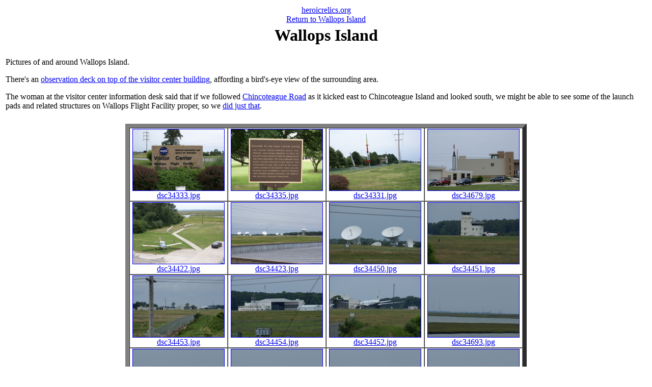

--- FILE ---
content_type: text/html; charset=utf-8
request_url: http://heroicrelics.org/wallops-island/wallops-island/index.html
body_size: 1035
content:
<html>
<head><title>Wallops Island</title></head>
<body>

<table align=center>

  <tr><td align=center>
      <a href="../../index.html">heroicrelics.org</a><br/>
      <a href="../index.html">Return to Wallops Island</a>
  </td></tr>

  <tr><td align=center valign=top>
    <h1>Wallops Island</h1>
  </td></tr>
  <tr><td>
    <p>
    Pictures of and around Wallops Island.
    </p>
    
    <p>
    There's an <a href="dsc34679.jpg.html">observation deck on top of the visitor
    center building</a>, affording a bird's-eye view of the surrounding area.
    </p>
    
    <p>
    The woman at the visitor center information desk said that if we followed <a
    href="https://mappingsupport.com/p/gmap4.php?ll=37.935500,-75.420000&z=12&t=h&label=on&tilt=off&markers=title=Road%20to%20Chincoteague%20Island%3Cbr%3EWallops%20Island,%20VA||label=on%20css=left:20px;top:-40px;||37.935500,-75.420000^Road%20to%20Chincoteague%20Island^Road%20to%20Chincoteague%20Island%3Cbr%3EWallops%20Island,%20VA%3Cbr%3E37.935500,%20-75.420000">Chincoteague
    Road</a> as it kicked east to Chincoteague Island and looked south, we might
    be able to see some of the launch pads and related structures on Wallops Flight
    Facility proper, so we <a
    href="../../info/wallops-island/wallops-panorama.html">did just that</a>.
    </p>
  </td></tr>
  <tr><td>&nbsp;</td></tr>
  <tr><td align=center>
    <table border=8 cellspacing=0>
      <tr>
	<td width="189px" align=center valign=top>
	  <a href="dsc34333.jpg.html">
	    <img height=120 width=179 border=1 src="../179x120/dsc34333.jpg" alt="dsc34333.jpg at Wallops Island"/><br />
	    dsc34333.jpg</a>
	</td>
	<td width="189px" align=center valign=top>
	  <a href="dsc34335.jpg.html">
	    <img height=120 width=179 border=1 src="../179x120/dsc34335.jpg" alt="dsc34335.jpg at Wallops Island"/><br />
	    dsc34335.jpg</a>
	</td>
	<td width="189px" align=center valign=top>
	  <a href="dsc34331.jpg.html">
	    <img height=120 width=179 border=1 src="../179x120/dsc34331.jpg" alt="dsc34331.jpg at Wallops Island"/><br />
	    dsc34331.jpg</a>
	</td>
	<td width="189px" align=center valign=top>
	  <a href="dsc34679.jpg.html">
	    <img height=120 width=179 border=1 src="../179x120/dsc34679.jpg" alt="dsc34679.jpg at Wallops Island"/><br />
	    dsc34679.jpg</a>
	</td>
      </tr>
      <tr>
	<td width="189px" align=center valign=top>
	  <a href="dsc34422.jpg.html">
	    <img height=120 width=179 border=1 src="../179x120/dsc34422.jpg" alt="dsc34422.jpg at Wallops Island"/><br />
	    dsc34422.jpg</a>
	</td>
	<td width="189px" align=center valign=top>
	  <a href="dsc34423.jpg.html">
	    <img height=120 width=179 border=1 src="../179x120/dsc34423.jpg" alt="dsc34423.jpg at Wallops Island"/><br />
	    dsc34423.jpg</a>
	</td>
	<td width="189px" align=center valign=top>
	  <a href="dsc34450.jpg.html">
	    <img height=120 width=179 border=1 src="../179x120/dsc34450.jpg" alt="dsc34450.jpg at Wallops Island"/><br />
	    dsc34450.jpg</a>
	</td>
	<td width="189px" align=center valign=top>
	  <a href="dsc34451.jpg.html">
	    <img height=120 width=179 border=1 src="../179x120/dsc34451.jpg" alt="dsc34451.jpg at Wallops Island"/><br />
	    dsc34451.jpg</a>
	</td>
      </tr>
      <tr>
	<td width="189px" align=center valign=top>
	  <a href="dsc34453.jpg.html">
	    <img height=120 width=179 border=1 src="../179x120/dsc34453.jpg" alt="dsc34453.jpg at Wallops Island"/><br />
	    dsc34453.jpg</a>
	</td>
	<td width="189px" align=center valign=top>
	  <a href="dsc34454.jpg.html">
	    <img height=120 width=179 border=1 src="../179x120/dsc34454.jpg" alt="dsc34454.jpg at Wallops Island"/><br />
	    dsc34454.jpg</a>
	</td>
	<td width="189px" align=center valign=top>
	  <a href="dsc34452.jpg.html">
	    <img height=120 width=179 border=1 src="../179x120/dsc34452.jpg" alt="dsc34452.jpg at Wallops Island"/><br />
	    dsc34452.jpg</a>
	</td>
	<td width="189px" align=center valign=top>
	  <a href="dsc34693.jpg.html">
	    <img height=120 width=179 border=1 src="../179x120/dsc34693.jpg" alt="dsc34693.jpg at Wallops Island"/><br />
	    dsc34693.jpg</a>
	</td>
      </tr>
      <tr>
	<td width="189px" align=center valign=top>
	  <a href="dsc34699.jpg.html">
	    <img height=120 width=179 border=1 src="../179x120/dsc34699.jpg" alt="dsc34699.jpg at Wallops Island"/><br />
	    dsc34699.jpg</a>
	</td>
	<td width="189px" align=center valign=top>
	  <a href="dsc34703.jpg.html">
	    <img height=120 width=179 border=1 src="../179x120/dsc34703.jpg" alt="dsc34703.jpg at Wallops Island"/><br />
	    dsc34703.jpg</a>
	</td>
	<td width="189px" align=center valign=top>
	  <a href="dsc34709.jpg.html">
	    <img height=120 width=179 border=1 src="../179x120/dsc34709.jpg" alt="dsc34709.jpg at Wallops Island"/><br />
	    dsc34709.jpg</a>
	</td>
	<td width="189px" align=center valign=top>
	  <a href="dsc34713.jpg.html">
	    <img height=120 width=179 border=1 src="../179x120/dsc34713.jpg" alt="dsc34713.jpg at Wallops Island"/><br />
	    dsc34713.jpg</a>
	</td>
      </tr>
      </table>
    </td></tr>

  <tr><td>
      <a href="../index.html"><center>Return to Wallops Island</center></a>
  </td></tr>

</table>

</body>
</html>
